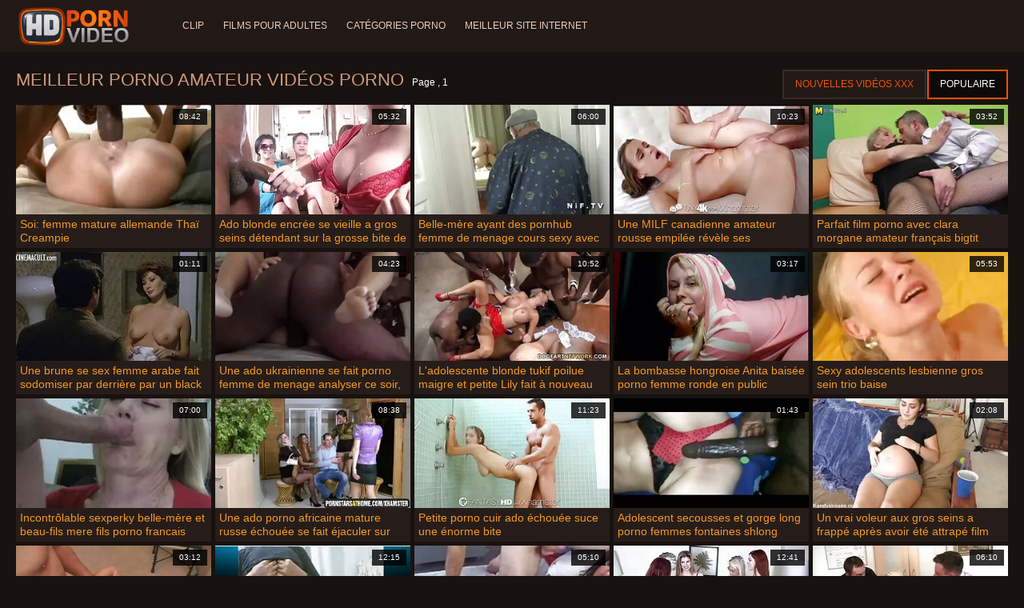

--- FILE ---
content_type: text/html; charset=UTF-8
request_url: https://fr.seqing.biz/category/amateur/
body_size: 11553
content:
<!doctype html>
<html lang="fr">
<head>
<meta charset="UTF-8">

<meta name="referrer" content="origin">
<title>Étonner  Amateur Films porno sympas-films porno gratuits de haute qualité  </title>
<meta content="Incroyable belle fille sexy attend la dame la plus sexy de la meilleure haute définition  Amateur Du porno sexy et chaud les baise dans tous les trous de salope possibles: Baise anale, Anale, Baise, Vieux, Cul, Hardcore, Rasé. " name="description">
<meta name="viewport" content="width=device-width">

<meta content="always" name="referrer">

<link rel="apple-touch-icon" sizes="180x180" href="/files/apple-touch-icon.png">
<link rel="icon" type="image/png" sizes="32x32" href="/files/favicon-32x32.png">
<link rel="icon" type="image/png" sizes="16x16" href="/files/favicon-16x16.png">
<link rel="icon" type="image/png" sizes="16x16" href="/files/favicon.ico">
<link rel="mask-icon" href="/files/safari-pinned-tab.svg" color="#1a1511">
<meta name="apple-mobile-web-app-title" content="Meilleur porno ">
<meta name="application-name" content="Meilleur porno ">
<meta name="msapplication-TileColor" content="#1a1511">
<meta name="theme-color" content="#1a1511">
 <base target="_blank">


<style type="text/css">
small{color:#FFF !important;}
body{overflow-x:hidden}.lang-li li,.lang-li ul{list-style:outside none none;padding:0;margin:0}.btn{appearance:none;text-decoration:none;max-width:100%;text-align:center;position:relative;display:inline-block;box-sizing:border-box;height:37px;background-color:#211916;text-transform:uppercase;color:#f45100;font:400 12px/33px Tahoma,Arial,sans-serif;padding:0 14px;border:2px solid #372a25}.title>a{appearance:none;display:inline-block;overflow:hidden;text-overflow:ellipsis;white-space:nowrap;color:#ec552b;font-family:Tahoma,Arial,sans-serif;font-size:14px;font-weight:400;line-height:30px;height:33px;background-color:#211917;position:relative;padding:0 16px;box-sizing:border-box;border:solid 1px #211917;border-radius:16px}*{outline:0!important}a,body,div,h2,h3,html,img,li,p,small,span,ul{margin:0;padding:0}html{height:100%;font-size:62.5%;width:100%;max-width:100%}body{font:400 12px Tahoma,Arial,sans-serif;color:#c8b4a8;background:#17120f;min-width:320px;position:relative;height:auto!important;height:100%;min-height:100%;text-size-adjust:100%}img{border:none}a{color:#f45100;text-decoration:none}p{margin-bottom:15px}h2,h3{font:400 30px/1.2 Tahoma,Arial,sans-serif;color:#c8b4a8;margin-bottom:15px}h3{font-size:14px}ul{padding-left:30px;margin-bottom:15px}ul li{list-style:disc outside}
.lang_fi{background-position:-52px -40px}.lang_fr{background-position:-78px 0}.lang_he{background-position:-78px -20px}.lang_hi{background-position:-78px -40px}.lang_hu{background-position:0 -60px}.lang_id{background-position:-26px -60px}.lang_it{background-position:-52px -60px}.lang_ja{background-position:-78px -60px}.lang_ko{background-position:0 -80px}.lang_ms{background-position:-26px -80px}.lang_nb{background-position:-52px -80px}.lang_nl{background-position:-78px -80px}.lang_pl{background-position:-104px 0}.lang_pt{background-position:-104px -20px}.lang_ro{background-position:-104px -40px}.lang_ru{background-position:-104px -60px}.lang_sk{background-position:-104px -80px}.lang_sl{background-position:0 -100px}.lang_sr{background-position:-26px -100px}.lang_sv{background-position:-52px -100px}.lang_th{background-position:-78px -100px}.lang_tr{background-position:-104px -100px}.lang_zh{background-position:-130px 0}.head{width:100%;max-width:100%;background-color:#211916;margin-bottom:12px}header{width:100%;max-width:1560px;margin:0 auto;box-sizing:border-box;display:flex;flex-wrap:nowrap;flex-direction:row;justify-content:flex-start;align-items:center;align-content:stretch;position:relative;z-index:200;padding:3px 20px}@media (max-width:1023px){header{padding:20px}}@media (max-width:767px){header{flex-wrap:wrap;padding:10px}}header>*{min-width:0;max-width:100%}.logo{display:block;margin-right:27px}.logo:before{content:'';display:block;float:left;margin-right:7px}.logo,.navbtn,nav{flex-shrink:0;flex-grow:0}nav{order:30;display:flex;flex-wrap:nowrap;flex-direction:row;justify-content:flex-start;align-items:center;align-content:stretch;padding:0;margin:-3px 0 -3px 30px;min-height:65px;box-sizing:border-box}nav a{display:block;flex-shrink:0;flex-grow:0;min-width:0;color:#eacbbc;font-size:12px;font-weight:400;line-height:57px;text-transform:uppercase;position:relative;padding:4px 0;margin:0 24px 0 0}nav a:before{position:absolute;left:0;right:0;bottom:0;height:4px;background-color:#f45100;content:'';transform:translateY(-20px);opacity:0}nav a:last-child{margin-right:0}nav a.a{color:#f45100}nav a.a:before{opacity:1;transform:none}@media (max-width:1023px){nav{min-height:0;max-height:0;padding:0 20px;flex-direction:column;position:absolute;left:0;margin:-20px 0 0;top:100%;width:100%;align-items:flex-start;overflow:hidden;z-index:20;background-color:#211916!important}nav a{margin:0;text-align:left;padding:0;line-height:3.17;border:none;background:0 0!important;box-shadow:none;align-self:stretch}}@media (max-width:767px){nav{margin:-10px 0 0;padding:0 10px}}#nbtn{display:none}.navbtn{display:none;margin:0 10px 0 20px;order:10;width:18px;height:13px;box-sizing:border-box;border-top:solid 1px #f59722;border-bottom:solid 1px #f59722;position:relative}.navbtn:before{content:'';position:absolute;left:0;right:0;top:5px;border-top:solid 1px #f59722}.navbtn:after{position:absolute;content:'';width:40px;height:40px;right:50%;bottom:50%;transform:translate(50%,50%)}@media (max-width:1023px){.navbtn{display:block}}.search{flex-shrink:1;flex-grow:1;display:flex;flex-wrap:nowrap;flex-direction:row;justify-content:flex-start;align-items:stretch;align-content:stretch;box-sizing:border-box;width:100%;margin-left:auto;position:relative}.search>*{min-width:0;display:block;box-sizing:border-box;margin:0}.search>input[type=text]{appearance:none;flex-shrink:1;flex-grow:1;box-sizing:border-box;height:43px;border:none;border-radius:20px;background-color:#423632;padding:0 64px 0 24px;color:#bdafaa;font-family:Tahoma,Arial,sans-serif;font-size:14px;font-weight:400}.search>[type=submit]{appearance:none;flex-shrink:0;flex-grow:0;width:63px;height:43px;right:0;top:0;border:none;background:0 0;box-sizing:border-box;margin:0;padding:0;position:absolute}
@media (max-width:767px){.search{max-width:100%;width:100%;order:20;margin-top:10px}.search>input[type=text]{padding-left:12px}}.heat{display:flex;flex-wrap:nowrap;flex-direction:row;justify-content:flex-start;align-items:flex-start;align-content:stretch;box-sizing:border-box;margin-bottom:3px;width:100%}@media (max-width:479px){.heat{flex-direction:column}}.t{flex-shrink:1;flex-grow:0;min-width:0;display:block;margin-right:auto;padding:0 6px 4px 0;max-width:100%;position:relative;word-wrap:break-word;box-sizing:border-box;overflow:hidden}@media (max-width:479px){.t{margin-bottom:4px}}.t *{display:inline;text-transform:uppercase}.title-h{margin-right:4px}.title-h,.title-h *{color:#cf987d;font-size:22px;font-weight:400}@media (max-width:767px){.title-h,.title-h *{font-size:18px}}.t small{text-transform:none;color:#856a5c;font-size:12px}.btns{flex-shrink:0;flex-grow:0;min-width:0;display:flex;flex-wrap:wrap;flex-direction:row;justify-content:flex-start;align-items:center;align-content:stretch;align-self:flex-end;padding-bottom:3px}@media (max-width:479px){.btns{width:100%}}.btns>*{flex-shrink:0;flex-grow:0;min-width:0;display:block;max-width:100%}.btns>.btn{margin:0 0 1px}.th-wrap{width:100%;position:relative;margin-bottom:32px;box-sizing:border-box}.thumbs{display:flex;flex-wrap:wrap;flex-direction:row;justify-content:flex-start;align-items:stretch;align-content:stretch;margin-right:-5px}.th-i{flex-shrink:0;flex-grow:0;min-width:0;box-sizing:border-box;position:relative;width:calc(20% + -5px);margin-right:5px;margin-bottom:5px;z-index:10;display:flex;flex-wrap:nowrap;flex-direction:column;justify-content:flex-start;align-items:stretch;align-content:stretch}@media (max-width:1565px){.th-i{width:calc(20% + -5px)}}@media (max-width:1260px){.th-i{width:calc(25% + -5px)}}@media (max-width:955px){.th-i{width:calc(33.33333% + -5px)}}@media (max-width:650px){.th-i{width:calc(50% + -5px)}}@media (max-width:345px){.th-i{width:calc(100% + -5px)}}.th-i>a{flex-shrink:0;flex-grow:1;position:relative;width:100%;display:flex;flex-wrap:nowrap;flex-direction:column;justify-content:flex-start;align-items:stretch;align-content:stretch}.th-i>a>i{flex-shrink:0;flex-grow:0;will-change:transform;min-height:0;min-width:0;display:block;position:relative;width:100%;box-sizing:border-box}.th-i>a>i:before{display:block;content:'';padding-top:56%}.th-i>a>i img{height:100%;-o-object-fit:cover;object-fit:cover;-o-object-position:center;object-position:center}.th-i img{display:block;position:absolute;left:0;top:0;width:100%}.th-i h3{flex-shrink:0;flex-grow:0;max-width:100%;box-sizing:border-box;padding:0 5px;margin:0;text-transform:uppercase;font-weight:400;overflow:hidden;text-overflow:ellipsis;white-space:nowrap;color:#eacbbc;font-size:14px;line-height:28px;background-color:#312621}.th-i u{text-decoration:none;font-size:10px;line-height:1;color:#fff;position:absolute;right:5px;top:5px;padding:5px 8px;background-color:rgba(0,0,0,.8)}.text{margin:32px 0;color:#c8b4a8;font-size:16px;line-height:1.5}@media (max-width:767px){.text{font-size:16px}}.text>:last-child{margin-bottom:0}.heat+.text{margin-top:0}footer{display:block;width:100%;background-color:#211916}.footer{display:flex;flex-wrap:nowrap;justify-content:flex-start;align-content:stretch;flex-direction:row;align-items:center;width:100%;max-width:1560px;margin:auto auto 0;box-sizing:border-box;text-align:left;padding:10px 20px}@media (max-width:767px){.footer{padding:5px 10px;flex-direction:column}}.footer>*{flex-shrink:0;flex-grow:0;min-width:0;display:block}.footer-logo{margin:0 10px 10px 0}.footer-tx{flex-shrink:1;align-self:center;color:#c8b4a8;font-size:14px;line-height:1.5;margin-bottom:0}.footer-tx a{color:#f45100}.title{display:flex;flex-wrap:wrap;flex-direction:row;justify-content:flex-start;align-items:stretch;align-content:stretch;margin:0 0 32px}.title>a{flex-shrink:0;flex-grow:0;min-width:0;max-width:calc(100% - 2px);display:block;margin:0 2px 2px 0}.lang-wr{margin-left:60px;color:#c8b4a8;font-family:Tahoma,Arial,sans-serif;font-size:10px;font-weight:400;line-height:20px;text-transform:uppercase;z-index:20;order:40;flex-shrink:0;flex-grow:0}@media (max-width:1023px){.lang-wr{margin-left:20px;order:9}}@media (max-width:767px){.lang-wr{margin-left:auto}}.lang-lab{display:block;position:relative;padding-right:10px;white-space:nowrap;min-width:20px}.lang-lab .flag{display:block;float:left;margin:1px 4px 0 0}.lang-lab:after{content:'';position:absolute;width:6px;height:6px;right:0;top:50%;margin-top:-3px}@media (max-width:1023px){.lang-lab{text-indent:-99in}}.lang-li{position:absolute;right:0;top:100%;background-color:#211916;max-width:100%;width:560px;box-sizing:border-box;padding:0 10px;max-height:0;overflow:hidden;transform:translateY(1px)}.lang-li ul{column-width:120px;column-gap:20px;font-size:0;line-height:0}.lang-li li{position:relative;overflow:hidden;display:inline-block;width:100%;font-size:10px;line-height:20px;padding:2px 0}.lang-li li .flag{float:left;margin:1px 4px 0 0}.lang-li li a{color:#c8b4a8}.lang-wr #lang-check{position:absolute;left:-99in;top:-99in}.lika{display:flex;flex-wrap:wrap;flex-direction:row;justify-content:center;align-items:center;align-content:center;margin:10px 0;max-width:100%}.lika>:not(script){flex-shrink:0;flex-grow:0;min-width:0;display:block;margin:10px;max-width:calc(100% - 20px)}.page-layout{width:100%;max-width:100%;min-height:100vh;display:flex;flex-wrap:nowrap;flex-direction:column;justify-content:flex-start;align-items:center;align-content:stretch}.page-layout>*{flex-shrink:0;flex-grow:0;min-width:0}.page-layout .paga{width:100%;max-width:1560px;margin:0 auto;box-sizing:border-box;padding:10px 20px 1px}@media (max-width:767px){.page-layout .paga{padding:10px 10px 1px}}.footer-logo,.logo:before{width:144px;height:54px;
background:url(/img/logo.png) no-repeat;background-size:contain}
</style>



<link href="/css/index1.css" rel="stylesheet" type="text/css">



<meta property="og:locale" content="fr"/>
<meta property="og:type" content="website"/>
<meta property="og:title" content="Étonner  Amateur Films porno sympas-films porno gratuits de haute qualité  "/>
<meta property="og:description" content="Incroyable belle fille sexy attend la dame la plus sexy de la meilleure haute définition  Amateur Du porno sexy et chaud les baise dans tous les trous de salope possibles: Baise anale, Anale, Baise, Vieux, Cul, Hardcore, Rasé. "/>
<meta property="og:url" content="https://fr.seqing.biz/category/amateur/"/>
<meta property="og:site_name" content="Étonner  Amateur Films porno sympas-films porno gratuits de haute qualité  "/>
<meta property="og:image" content="/img/hdpornvideo-poster.jpg"/>
<meta name="twitter:card" content="summary"/>
<meta name="twitter:description" content="Incroyable belle fille sexy attend la dame la plus sexy de la meilleure haute définition  Amateur Du porno sexy et chaud les baise dans tous les trous de salope possibles: Baise anale, Anale, Baise, Vieux, Cul, Hardcore, Rasé. "/>
<meta name="twitter:title" content="Étonner  Amateur Films porno sympas-films porno gratuits de haute qualité  "/>
<meta name="twitter:image" content="/img/hdpornvideo-poster.jpg"/>




</head>
<body>
<div class="page-layout">
<div class="head">
<header>
<a id='main_menu' href="/" title="Films de qualité-films porno sympas " class="logo"></a>
<input type="checkbox" id="nbtn">
<label class="navbtn" for="nbtn"></label>

<nav>
<a id="top_menu" href="/popular.html" title="Clip ">Clip </a>
<a id="new_menu" href="/newporn.html" title="Films pour adultes ">Films pour adultes </a>
<a id="cat_menu" href="/categoryall.html" title="Catégories Porno ">Catégories Porno </a>
<a id="channel_menu" href="/channels.html" title="Meilleur site internet ">Meilleur site internet </a>
</nav>


</header>
</div>
<div class="paga">
<div class="heat">
<div class="t">
<div class="title-h"><h1>Meilleur porno  Amateur Vidéos porno </h1></div><small>Page ,  1</small>
</div>
 <div class="btns">
<a class="btn" title="Nouveau " href="/newporn.html">Nouvelles vidéos XXX </a><a class="btn a" title="Films pour adultes " href="/popular.html">Populaire </a>
</div>   
</div>
<div class="th-wrap">
<div class="thumbs">
<div class="th-i">
<a class="mo" href="/video/2584/soi-femme-mature-allemande-tha%C3%AF-creampie/" title="Soi: femme mature allemande Thaï Creampie">
<i>
<img class="lazy" src="https://fr.seqing.biz/media/thumbs/4/v02584.webp?1664087942" data-src="https://fr.seqing.biz/media/thumbs/4/v02584.webp?1664087942" alt="Soi: femme mature allemande Thaï Creampie"/>
</i>
<u>08:42</u>
<p>Soi: femme mature allemande Thaï Creampie</p>
</a>
</div>
							
<div class="th-i">
<a class="mo" href="https://fr.seqing.biz/link.php" title="Ado blonde encrée se vieille a gros seins détendant sur la grosse bite de son demi-frère">
<i>
<img class="lazy" src="https://fr.seqing.biz/media/thumbs/1/v01811.webp?1664458049" data-src="https://fr.seqing.biz/media/thumbs/1/v01811.webp?1664458049" alt="Ado blonde encrée se vieille a gros seins détendant sur la grosse bite de son demi-frère"/>
</i>
<u>05:32</u>
<p>Ado blonde encrée se vieille a gros seins détendant sur la grosse bite de son demi-frère</p>
</a>
</div>
							
<div class="th-i">
<a class="mo" href="/video/4928/belle-m%C3%A8re-ayant-des-pornhub-femme-de-menage-cours-sexy-avec-sa-belle-fille/" title="Belle-mère ayant des pornhub femme de menage cours sexy avec sa belle-fille">
<i>
<img class="lazy" src="https://fr.seqing.biz/media/thumbs/8/v04928.webp?1666401227" data-src="https://fr.seqing.biz/media/thumbs/8/v04928.webp?1666401227" alt="Belle-mère ayant des pornhub femme de menage cours sexy avec sa belle-fille"/>
</i>
<u>06:00</u>
<p>Belle-mère ayant des pornhub femme de menage cours sexy avec sa belle-fille</p>
</a>
</div>
							
<div class="th-i">
<a class="mo" href="/video/3658/une-milf-canadienne-amateur-rousse-empil%C3%A9e-r%C3%A9v%C3%A8le-ses-incroyables-film-x-pour-femme-talents-de-suceuse/" title="Une MILF canadienne amateur rousse empilée révèle ses incroyables film x pour femme talents de suceuse">
<i>
<img class="lazy" src="https://fr.seqing.biz/media/thumbs/8/v03658.webp?1664145839" data-src="https://fr.seqing.biz/media/thumbs/8/v03658.webp?1664145839" alt="Une MILF canadienne amateur rousse empilée révèle ses incroyables film x pour femme talents de suceuse"/>
</i>
<u>10:23</u>
<p>Une MILF canadienne amateur rousse empilée révèle ses incroyables film x pour femme talents de suceuse</p>
</a>
</div>
							
<div class="th-i">
<a class="mo" href="/video/948/parfait-film-porno-avec-clara-morgane-amateur-fran%C3%A7ais-bigtit-pov-bais%C3%A9e/" title="Parfait film porno avec clara morgane amateur français bigtit POV baisée">
<i>
<img class="lazy" src="https://fr.seqing.biz/media/thumbs/8/v00948.webp?1665278971" data-src="https://fr.seqing.biz/media/thumbs/8/v00948.webp?1665278971" alt="Parfait film porno avec clara morgane amateur français bigtit POV baisée"/>
</i>
<u>03:52</u>
<p>Parfait film porno avec clara morgane amateur français bigtit POV baisée</p>
</a>
</div>
							
<div class="th-i">
<a class="mo" href="https://fr.seqing.biz/link.php" title="Une brune se sex femme arabe fait sodomiser par derrière par un black bien membré">
<i>
<img class="lazy" src="https://fr.seqing.biz/media/thumbs/2/v03022.webp?1664387968" data-src="https://fr.seqing.biz/media/thumbs/2/v03022.webp?1664387968" alt="Une brune se sex femme arabe fait sodomiser par derrière par un black bien membré"/>
</i>
<u>01:11</u>
<p>Une brune se sex femme arabe fait sodomiser par derrière par un black bien membré</p>
</a>
</div>
							
<div class="th-i">
<a class="mo" href="https://fr.seqing.biz/link.php" title="Une ado ukrainienne se fait porno femme de menage analyser ce soir, ça fait du bien">
<i>
<img class="lazy" src="https://fr.seqing.biz/media/thumbs/8/v00678.webp?1666045039" data-src="https://fr.seqing.biz/media/thumbs/8/v00678.webp?1666045039" alt="Une ado ukrainienne se fait porno femme de menage analyser ce soir, ça fait du bien"/>
</i>
<u>04:23</u>
<p>Une ado ukrainienne se fait porno femme de menage analyser ce soir, ça fait du bien</p>
</a>
</div>
							
<div class="th-i">
<a class="mo" href="/video/1522/l-adolescente-blonde-tukif-poilue-maigre-et-petite-lily-fait-%C3%A0-nouveau-des-selfies-m%C3%A9chants-beau-p%C3%A8re-d%C3%A9teste-juste-%C3%A7a/" title="L'adolescente blonde tukif poilue maigre et petite Lily fait à nouveau des selfies méchants Beau-père déteste juste ça">
<i>
<img class="lazy" src="https://fr.seqing.biz/media/thumbs/2/v01522.webp?1665188948" data-src="https://fr.seqing.biz/media/thumbs/2/v01522.webp?1665188948" alt="L'adolescente blonde tukif poilue maigre et petite Lily fait à nouveau des selfies méchants Beau-père déteste juste ça"/>
</i>
<u>10:52</u>
<p>L'adolescente blonde tukif poilue maigre et petite Lily fait à nouveau des selfies méchants Beau-père déteste juste ça</p>
</a>
</div>
							
<div class="th-i">
<a class="mo" href="https://fr.seqing.biz/link.php" title="La bombasse hongroise Anita baisée porno femme ronde en public">
<i>
<img class="lazy" src="https://fr.seqing.biz/media/thumbs/3/v05473.webp?1667264974" data-src="https://fr.seqing.biz/media/thumbs/3/v05473.webp?1667264974" alt="La bombasse hongroise Anita baisée porno femme ronde en public"/>
</i>
<u>03:17</u>
<p>La bombasse hongroise Anita baisée porno femme ronde en public</p>
</a>
</div>
							
<div class="th-i">
<a class="mo" href="/video/503/sexy-adolescents-lesbienne-gros-sein-trio-baise/" title="Sexy adolescents lesbienne gros sein trio baise">
<i>
<img class="lazy" src="https://fr.seqing.biz/media/thumbs/3/v00503.webp?1664190710" data-src="https://fr.seqing.biz/media/thumbs/3/v00503.webp?1664190710" alt="Sexy adolescents lesbienne gros sein trio baise"/>
</i>
<u>05:53</u>
<p>Sexy adolescents lesbienne gros sein trio baise</p>
</a>
</div>
							
<div class="th-i">
<a class="mo" href="https://fr.seqing.biz/link.php" title="Incontrôlable sexperky belle-mère et beau-fils mere fils porno francais baise anal">
<i>
<img class="lazy" src="https://fr.seqing.biz/media/thumbs/2/v04732.webp?1664350201" data-src="https://fr.seqing.biz/media/thumbs/2/v04732.webp?1664350201" alt="Incontrôlable sexperky belle-mère et beau-fils mere fils porno francais baise anal"/>
</i>
<u>07:00</u>
<p>Incontrôlable sexperky belle-mère et beau-fils mere fils porno francais baise anal</p>
</a>
</div>
							
<div class="th-i">
<a class="mo" href="/video/5448/une-ado-porno-africaine-mature-russe-%C3%A9chou%C3%A9e-se-fait-%C3%A9jaculer-sur-les-seins/" title="Une ado porno africaine mature russe échouée se fait éjaculer sur les seins">
<i>
<img class="lazy" src="https://fr.seqing.biz/media/thumbs/8/v05448.webp?1664361058" data-src="https://fr.seqing.biz/media/thumbs/8/v05448.webp?1664361058" alt="Une ado porno africaine mature russe échouée se fait éjaculer sur les seins"/>
</i>
<u>08:38</u>
<p>Une ado porno africaine mature russe échouée se fait éjaculer sur les seins</p>
</a>
</div>
							
<div class="th-i">
<a class="mo" href="https://fr.seqing.biz/link.php" title="Petite porno cuir ado échouée suce une énorme bite">
<i>
<img class="lazy" src="https://fr.seqing.biz/media/thumbs/1/v05441.webp?1665180884" data-src="https://fr.seqing.biz/media/thumbs/1/v05441.webp?1665180884" alt="Petite porno cuir ado échouée suce une énorme bite"/>
</i>
<u>11:23</u>
<p>Petite porno cuir ado échouée suce une énorme bite</p>
</a>
</div>
							
<div class="th-i">
<a class="mo" href="https://fr.seqing.biz/link.php" title="Adolescent secousses et gorge long porno femmes fontaines shlong">
<i>
<img class="lazy" src="https://fr.seqing.biz/media/thumbs/7/v07757.webp?1666052912" data-src="https://fr.seqing.biz/media/thumbs/7/v07757.webp?1666052912" alt="Adolescent secousses et gorge long porno femmes fontaines shlong"/>
</i>
<u>01:43</u>
<p>Adolescent secousses et gorge long porno femmes fontaines shlong</p>
</a>
</div>
							
<div class="th-i">
<a class="mo" href="/video/2534/un-vrai-voleur-aux-gros-seins-a-frapp%C3%A9-apr%C3%A8s-avoir-%C3%A9t%C3%A9-attrap%C3%A9-film-porno-de-vieilles-femmes/" title="Un vrai voleur aux gros seins a frappé après avoir été attrapé film porno de vieilles femmes">
<i>
<img class="lazy" src="https://fr.seqing.biz/media/thumbs/4/v02534.webp?1664060485" data-src="https://fr.seqing.biz/media/thumbs/4/v02534.webp?1664060485" alt="Un vrai voleur aux gros seins a frappé après avoir été attrapé film porno de vieilles femmes"/>
</i>
<u>02:08</u>
<p>Un vrai voleur aux gros seins a frappé après avoir été attrapé film porno de vieilles femmes</p>
</a>
</div>
							
<div class="th-i">
<a class="mo" href="/video/5619/un-%C3%A9tudiant-m%C3%A9decin-porno-jolie-fille-la-v%C3%A9rifie/" title="Un étudiant médecin porno jolie fille la vérifie">
<i>
<img class="lazy" src="https://fr.seqing.biz/media/thumbs/9/v05619.webp?1664144096" data-src="https://fr.seqing.biz/media/thumbs/9/v05619.webp?1664144096" alt="Un étudiant médecin porno jolie fille la vérifie"/>
</i>
<u>03:12</u>
<p>Un étudiant médecin porno jolie fille la vérifie</p>
</a>
</div>
							
<div class="th-i">
<a class="mo" href="https://fr.seqing.biz/link.php" title="Le petite fille lesbienne sexe anal à l'affiche est génial juste pour profiter de l'excitation">
<i>
<img class="lazy" src="https://fr.seqing.biz/media/thumbs/4/v00944.webp?1664052371" data-src="https://fr.seqing.biz/media/thumbs/4/v00944.webp?1664052371" alt="Le petite fille lesbienne sexe anal à l'affiche est génial juste pour profiter de l'excitation"/>
</i>
<u>12:15</u>
<p>Le petite fille lesbienne sexe anal à l'affiche est génial juste pour profiter de l'excitation</p>
</a>
</div>
							
<div class="th-i">
<a class="mo" href="/video/7174/ts-vr-porn-big-tits-lingerie-sexy-porn-mia-maffia-caressant-sa-bite-sous-la-douche/" title="TS VR Porn-Big Tits lingerie sexy porn Mia Maffia caressant sa bite sous la douche">
<i>
<img class="lazy" src="https://fr.seqing.biz/media/thumbs/4/v07174.webp?1667266792" data-src="https://fr.seqing.biz/media/thumbs/4/v07174.webp?1667266792" alt="TS VR Porn-Big Tits lingerie sexy porn Mia Maffia caressant sa bite sous la douche"/>
</i>
<u>05:10</u>
<p>TS VR Porn-Big Tits lingerie sexy porn Mia Maffia caressant sa bite sous la douche</p>
</a>
</div>
							
<div class="th-i">
<a class="mo" href="https://fr.seqing.biz/link.php" title="Slim Brit donne un rimjob dans un faux porno femme fontaine taxi">
<i>
<img class="lazy" src="https://fr.seqing.biz/media/thumbs/7/v02227.webp?1664234868" data-src="https://fr.seqing.biz/media/thumbs/7/v02227.webp?1664234868" alt="Slim Brit donne un rimjob dans un faux porno femme fontaine taxi"/>
</i>
<u>12:41</u>
<p>Slim Brit donne un rimjob dans un faux porno femme fontaine taxi</p>
</a>
</div>
							
<div class="th-i">
<a class="mo" href="https://fr.seqing.biz/link.php" title="Bombasse latina échouée femme nu tukif souffle son chauffeur">
<i>
<img class="lazy" src="https://fr.seqing.biz/media/thumbs/8/v05438.webp?1664703401" data-src="https://fr.seqing.biz/media/thumbs/8/v05438.webp?1664703401" alt="Bombasse latina échouée femme nu tukif souffle son chauffeur"/>
</i>
<u>06:10</u>
<p>Bombasse latina échouée femme nu tukif souffle son chauffeur</p>
</a>
</div>
							
<div class="th-i">
<a class="mo" href="/video/5468/une-adolescente-ukrainienne-%C3%A9chou%C3%A9e-facialized-apr%C3%A8s-avoir-chevauch%C3%A9-elle-dort-il-la-baise-une-bite/" title="Une adolescente ukrainienne échouée facialized après avoir chevauché elle dort il la baise une bite">
<i>
<img class="lazy" src="https://fr.seqing.biz/media/thumbs/8/v05468.webp?1665281560" data-src="https://fr.seqing.biz/media/thumbs/8/v05468.webp?1665281560" alt="Une adolescente ukrainienne échouée facialized après avoir chevauché elle dort il la baise une bite"/>
</i>
<u>06:04</u>
<p>Une adolescente ukrainienne échouée facialized après avoir chevauché elle dort il la baise une bite</p>
</a>
</div>
							
<div class="th-i">
<a class="mo" href="/video/658/chatte-ras%C3%A9e-mature-gorge-video-femme-poilue-profonde-et-baise/" title="Chatte rasée mature gorge video femme poilue profonde et baise">
<i>
<img class="lazy" src="https://fr.seqing.biz/media/thumbs/8/v00658.webp?1664352886" data-src="https://fr.seqing.biz/media/thumbs/8/v00658.webp?1664352886" alt="Chatte rasée mature gorge video femme poilue profonde et baise"/>
</i>
<u>06:45</u>
<p>Chatte rasée mature gorge video femme poilue profonde et baise</p>
</a>
</div>
							
<div class="th-i">
<a class="mo" href="/video/3112/fumer-la-demi-soeur-blonde-chaude-femme-fontaine-tukif-et-anale-profonde-p%C3%A9n%C3%A9tr%C3%A9e-par-le-fr%C3%A8re-de-la-grosse-bite/" title="Fumer la demi-soeur blonde chaude femme fontaine tukif et anale profonde pénétrée par le frère de la grosse bite">
<i>
<img class="lazy" src="https://fr.seqing.biz/media/thumbs/2/v03112.webp?1666045039" data-src="https://fr.seqing.biz/media/thumbs/2/v03112.webp?1666045039" alt="Fumer la demi-soeur blonde chaude femme fontaine tukif et anale profonde pénétrée par le frère de la grosse bite"/>
</i>
<u>04:38</u>
<p>Fumer la demi-soeur blonde chaude femme fontaine tukif et anale profonde pénétrée par le frère de la grosse bite</p>
</a>
</div>
							
<div class="th-i">
<a class="mo" href="/video/7223/tatou%C3%A9-gloryhole-bj-amateur-facialized-porno-jeune-femme/" title="Tatoué gloryhole bj amateur facialized porno jeune femme">
<i>
<img class="lazy" src="https://fr.seqing.biz/media/thumbs/3/v07223.webp?1664366331" data-src="https://fr.seqing.biz/media/thumbs/3/v07223.webp?1664366331" alt="Tatoué gloryhole bj amateur facialized porno jeune femme"/>
</i>
<u>10:21</u>
<p>Tatoué gloryhole bj amateur facialized porno jeune femme</p>
</a>
</div>
							
<div class="th-i">
<a class="mo" href="/video/1090/shesnew-teen-blonde-maigre-chloe-foster-pov-sexe-maison-belle-mere-chaude/" title="ShesNew Teen blonde maigre Chloe Foster POV sexe maison belle mere chaude">
<i>
<img class="lazy" src="https://fr.seqing.biz/media/thumbs/0/v01090.webp?1664065968" data-src="https://fr.seqing.biz/media/thumbs/0/v01090.webp?1664065968" alt="ShesNew Teen blonde maigre Chloe Foster POV sexe maison belle mere chaude"/>
</i>
<u>06:01</u>
<p>ShesNew Teen blonde maigre Chloe Foster POV sexe maison belle mere chaude</p>
</a>
</div>
							
<div class="th-i">
<a class="mo" href="/video/1529/poussin-la-plus-grosse-chatte-du-monde-chinois-montre-sa-petite-chatte/" title="Poussin la plus grosse chatte du monde chinois montre sa petite chatte">
<i>
<img class="lazy" src="https://fr.seqing.biz/media/thumbs/9/v01529.webp?1664640967" data-src="https://fr.seqing.biz/media/thumbs/9/v01529.webp?1664640967" alt="Poussin la plus grosse chatte du monde chinois montre sa petite chatte"/>
</i>
<u>06:00</u>
<p>Poussin la plus grosse chatte du monde chinois montre sa petite chatte</p>
</a>
</div>
							
<div class="th-i">
<a class="mo" href="/video/6412/la-superbe-femme-de-m%C3%A9nage-alexa-belle-xnxx-tomas-baise-une-%C3%A9norme-bite-fra%C3%AEchement-mari%C3%A9e/" title="La superbe femme de ménage Alexa belle xnxx Tomas baise une énorme bite fraîchement mariée">
<i>
<img class="lazy" src="https://fr.seqing.biz/media/thumbs/2/v06412.webp?1666652344" data-src="https://fr.seqing.biz/media/thumbs/2/v06412.webp?1666652344" alt="La superbe femme de ménage Alexa belle xnxx Tomas baise une énorme bite fraîchement mariée"/>
</i>
<u>01:07</u>
<p>La superbe femme de ménage Alexa belle xnxx Tomas baise une énorme bite fraîchement mariée</p>
</a>
</div>
							
<div class="th-i">
<a class="mo" href="/video/5623/dette4k-l-%C3%A9tudiante-n-a-aucune-possibilit%C3%A9-de-payer-pour-blonde-tukif-un-nouvel-iphone-elle-doit-donc-sucer-maintenant/" title="Dette4k. L'étudiante n'a aucune possibilité de payer pour blonde tukif un nouvel iPhone, elle doit donc sucer maintenant">
<i>
<img class="lazy" src="https://fr.seqing.biz/media/thumbs/3/v05623.webp?1666827714" data-src="https://fr.seqing.biz/media/thumbs/3/v05623.webp?1666827714" alt="Dette4k. L'étudiante n'a aucune possibilité de payer pour blonde tukif un nouvel iPhone, elle doit donc sucer maintenant"/>
</i>
<u>14:24</u>
<p>Dette4k. L'étudiante n'a aucune possibilité de payer pour blonde tukif un nouvel iPhone, elle doit donc sucer maintenant</p>
</a>
</div>
							
<div class="th-i">
<a class="mo" href="/video/6766/sex-appeal-camille-amore-adore-le-xnxx-belle-sexe-hardcore/" title="Sex-appeal Camille Amore adore le xnxx belle sexe hardcore">
<i>
<img class="lazy" src="https://fr.seqing.biz/media/thumbs/6/v06766.webp?1665615524" data-src="https://fr.seqing.biz/media/thumbs/6/v06766.webp?1665615524" alt="Sex-appeal Camille Amore adore le xnxx belle sexe hardcore"/>
</i>
<u>12:27</u>
<p>Sex-appeal Camille Amore adore le xnxx belle sexe hardcore</p>
</a>
</div>
							
<div class="th-i">
<a class="mo" href="/video/3474/la-bo%C3%AEte-de-la-porno-petit-filles-fille-brune-aux-gros-seins-jada-stevens-est-bien-clou%C3%A9e/" title="La boîte de la porno petit filles fille brune aux gros seins Jada Stevens est bien clouée">
<i>
<img class="lazy" src="https://fr.seqing.biz/media/thumbs/4/v03474.webp?1664252916" data-src="https://fr.seqing.biz/media/thumbs/4/v03474.webp?1664252916" alt="La boîte de la porno petit filles fille brune aux gros seins Jada Stevens est bien clouée"/>
</i>
<u>11:52</u>
<p>La boîte de la porno petit filles fille brune aux gros seins Jada Stevens est bien clouée</p>
</a>
</div>
							
<div class="th-i">
<a class="mo" href="/video/182/stalker-anal-baise-la-milf-rousse-sidra-sage-porno-femme-seule/" title="Stalker Anal baise la milf rousse Sidra Sage porno femme seule">
<i>
<img class="lazy" src="https://fr.seqing.biz/media/thumbs/2/v00182.webp?1667087090" data-src="https://fr.seqing.biz/media/thumbs/2/v00182.webp?1667087090" alt="Stalker Anal baise la milf rousse Sidra Sage porno femme seule"/>
</i>
<u>07:17</u>
<p>Stalker Anal baise la milf rousse Sidra Sage porno femme seule</p>
</a>
</div>
							
<div class="th-i">
<a class="mo" href="/video/7452/teen-fess%C3%A9e-porno-pute-apr%C3%A8s-des-cours-de-piano-/" title="Teen fessée porno pute après des cours de piano.">
<i>
<img class="lazy" src="https://fr.seqing.biz/media/thumbs/2/v07452.webp?1664352884" data-src="https://fr.seqing.biz/media/thumbs/2/v07452.webp?1664352884" alt="Teen fessée porno pute après des cours de piano."/>
</i>
<u>02:29</u>
<p>Teen fessée porno pute après des cours de piano.</p>
</a>
</div>
							
<div class="th-i">
<a class="mo" href="/video/3443/spex-milf-tirant-deux-femme-porno-gratuit-bites-jusqu-%C3%A0-ce-qu-elles-soufflent/" title="Spex milf tirant deux femme porno gratuit bites jusqu'à ce qu'elles soufflent">
<i>
<img class="lazy" src="https://fr.seqing.biz/media/thumbs/3/v03443.webp?1664651782" data-src="https://fr.seqing.biz/media/thumbs/3/v03443.webp?1664651782" alt="Spex milf tirant deux femme porno gratuit bites jusqu'à ce qu'elles soufflent"/>
</i>
<u>12:01</u>
<p>Spex milf tirant deux femme porno gratuit bites jusqu'à ce qu'elles soufflent</p>
</a>
</div>
							
<div class="th-i">
<a class="mo" href="/video/5442/stranded-marlene-schiappa-porn-dakota-sky-tromp%C3%A9-et-bais%C3%A9/" title="Stranded marlene schiappa porn Dakota Sky trompé et baisé">
<i>
<img class="lazy" src="https://fr.seqing.biz/media/thumbs/2/v05442.webp?1664244846" data-src="https://fr.seqing.biz/media/thumbs/2/v05442.webp?1664244846" alt="Stranded marlene schiappa porn Dakota Sky trompé et baisé"/>
</i>
<u>06:12</u>
<p>Stranded marlene schiappa porn Dakota Sky trompé et baisé</p>
</a>
</div>
							
<div class="th-i">
<a class="mo" href="/video/2608/les-lesbiennes-lexi-et-angel-pissent-et-l%C3%A8chent-des-film-porno-pour-femmes-chattes/" title="Les lesbiennes Lexi et Angel pissent et lèchent des film porno pour femmes chattes">
<i>
<img class="lazy" src="https://fr.seqing.biz/media/thumbs/8/v02608.webp?1664927931" data-src="https://fr.seqing.biz/media/thumbs/8/v02608.webp?1664927931" alt="Les lesbiennes Lexi et Angel pissent et lèchent des film porno pour femmes chattes"/>
</i>
<u>04:57</u>
<p>Les lesbiennes Lexi et Angel pissent et lèchent des film porno pour femmes chattes</p>
</a>
</div>
							
<div class="th-i">
<a class="mo" href="/video/4351/teenage-princess-a-un-corps-parfait-pour-porno-de-vieilles-femmes-baiser/" title="Teenage Princess a un corps parfait pour porno de vieilles femmes baiser">
<i>
<img class="lazy" src="https://fr.seqing.biz/media/thumbs/1/v04351.webp?1664417570" data-src="https://fr.seqing.biz/media/thumbs/1/v04351.webp?1664417570" alt="Teenage Princess a un corps parfait pour porno de vieilles femmes baiser"/>
</i>
<u>11:30</u>
<p>Teenage Princess a un corps parfait pour porno de vieilles femmes baiser</p>
</a>
</div>
							
<div class="th-i">
<a class="mo" href="/video/1208/eurobabe-aux-cheveux-courts-facialized-dans-la-salle-de-chatte-poilue-amateur-bain/" title="Eurobabe aux cheveux courts facialized dans la salle de chatte poilue amateur bain">
<i>
<img class="lazy" src="https://fr.seqing.biz/media/thumbs/8/v01208.webp?1666050372" data-src="https://fr.seqing.biz/media/thumbs/8/v01208.webp?1666050372" alt="Eurobabe aux cheveux courts facialized dans la salle de chatte poilue amateur bain"/>
</i>
<u>02:03</u>
<p>Eurobabe aux cheveux courts facialized dans la salle de chatte poilue amateur bain</p>
</a>
</div>
							
<div class="th-i">
<a class="mo" href="/video/167/gros-mec-noir-appr%C3%A9ciant-xxx-jolie-de-baiser-cet-agent-immobilier-aux-gros-seins/" title="Gros mec noir appréciant xxx jolie de baiser cet agent immobilier aux gros seins">
<i>
<img class="lazy" src="https://fr.seqing.biz/media/thumbs/7/v00167.webp?1664608483" data-src="https://fr.seqing.biz/media/thumbs/7/v00167.webp?1664608483" alt="Gros mec noir appréciant xxx jolie de baiser cet agent immobilier aux gros seins"/>
</i>
<u>13:35</u>
<p>Gros mec noir appréciant xxx jolie de baiser cet agent immobilier aux gros seins</p>
</a>
</div>
							
<div class="th-i">
<a class="mo" href="/video/4552/belle-fille-flirtant-xxx-fille-avec-ses-belles-m%C3%A8res-cory-chase-et-nadia-white/" title="Belle-fille flirtant xxx fille avec ses belles-mères Cory Chase et Nadia White">
<i>
<img class="lazy" src="https://fr.seqing.biz/media/thumbs/2/v04552.webp?1664064115" data-src="https://fr.seqing.biz/media/thumbs/2/v04552.webp?1664064115" alt="Belle-fille flirtant xxx fille avec ses belles-mères Cory Chase et Nadia White"/>
</i>
<u>02:11</u>
<p>Belle-fille flirtant xxx fille avec ses belles-mères Cory Chase et Nadia White</p>
</a>
</div>
							
<div class="th-i">
<a class="mo" href="/video/2729/une-ado-salope-porno-grosse-femme-africain-se-fait-remplir-la-chatte/" title="Une ado salope porno grosse femme africain se fait remplir la chatte">
<i>
<img class="lazy" src="https://fr.seqing.biz/media/thumbs/9/v02729.webp?1667003235" data-src="https://fr.seqing.biz/media/thumbs/9/v02729.webp?1667003235" alt="Une ado salope porno grosse femme africain se fait remplir la chatte"/>
</i>
<u>02:33</u>
<p>Une ado salope porno grosse femme africain se fait remplir la chatte</p>
</a>
</div>
							
<div class="th-i">
<a class="mo" href="/video/1581/blonde-maigre-dans-le-porno-belle-m%C3%A9re-sexe-casting-chaud/" title="Blonde maigre dans le porno belle mére sexe casting chaud">
<i>
<img class="lazy" src="https://fr.seqing.biz/media/thumbs/1/v01581.webp?1666998151" data-src="https://fr.seqing.biz/media/thumbs/1/v01581.webp?1666998151" alt="Blonde maigre dans le porno belle mére sexe casting chaud"/>
</i>
<u>01:30</u>
<p>Blonde maigre dans le porno belle mére sexe casting chaud</p>
</a>
</div>
							
<div class="th-i">
<a class="mo" href="/video/3081/christie-stevens-suce-la-grosse-bite-sex-avec-mamie-de-johnny-sins/" title="Christie Stevens suce la grosse bite sex avec mamie de Johnny Sins">
<i>
<img class="lazy" src="https://fr.seqing.biz/media/thumbs/1/v03081.webp?1665024315" data-src="https://fr.seqing.biz/media/thumbs/1/v03081.webp?1665024315" alt="Christie Stevens suce la grosse bite sex avec mamie de Johnny Sins"/>
</i>
<u>01:46</u>
<p>Christie Stevens suce la grosse bite sex avec mamie de Johnny Sins</p>
</a>
</div>
							
<div class="th-i">
<a class="mo" href="/video/922/la-russe-impertinente-gouine-porno-gina-gerson-se-fait-prendre/" title="La russe impertinente gouine porno Gina Gerson se fait prendre">
<i>
<img class="lazy" src="https://fr.seqing.biz/media/thumbs/2/v00922.webp?1664540896" data-src="https://fr.seqing.biz/media/thumbs/2/v00922.webp?1664540896" alt="La russe impertinente gouine porno Gina Gerson se fait prendre"/>
</i>
<u>13:21</u>
<p>La russe impertinente gouine porno Gina Gerson se fait prendre</p>
</a>
</div>
							
<div class="th-i">
<a class="mo" href="/video/5765/camille-amore-sexe-jeune-femme-%C3%A9b%C3%A8ne-au-gros-cul-se-penche-et-se-fait-baiser-par-un-mec-blanc/" title="Camille Amore, sexe jeune femme ébène au gros cul, se penche et se fait baiser par un mec blanc">
<i>
<img class="lazy" src="https://fr.seqing.biz/media/thumbs/5/v05765.webp?1665270877" data-src="https://fr.seqing.biz/media/thumbs/5/v05765.webp?1665270877" alt="Camille Amore, sexe jeune femme ébène au gros cul, se penche et se fait baiser par un mec blanc"/>
</i>
<u>00:19</u>
<p>Camille Amore, sexe jeune femme ébène au gros cul, se penche et se fait baiser par un mec blanc</p>
</a>
</div>
							
<div class="th-i">
<a class="mo" href="/video/2425/ado-elle-trompe-son-mari-porn-amateur-salope-sucer/" title="Ado elle trompe son mari porn amateur salope sucer">
<i>
<img class="lazy" src="https://fr.seqing.biz/media/thumbs/5/v02425.webp?1667346973" data-src="https://fr.seqing.biz/media/thumbs/5/v02425.webp?1667346973" alt="Ado elle trompe son mari porn amateur salope sucer"/>
</i>
<u>06:15</u>
<p>Ado elle trompe son mari porn amateur salope sucer</p>
</a>
</div>
							
<div class="th-i">
<a class="mo" href="/video/282/belle-m%C3%A8re-sexy-se-fait-prendre-porno-voisine-par-la-bouche/" title="Belle-mère sexy se fait prendre porno voisine par la bouche">
<i>
<img class="lazy" src="https://fr.seqing.biz/media/thumbs/2/v00282.webp?1666825236" data-src="https://fr.seqing.biz/media/thumbs/2/v00282.webp?1666825236" alt="Belle-mère sexy se fait prendre porno voisine par la bouche"/>
</i>
<u>01:30</u>
<p>Belle-mère sexy se fait prendre porno voisine par la bouche</p>
</a>
</div>
							
<div class="th-i">
<a class="mo" href="/video/915/solo-babe-xxx-femme-enceinte-est-une-femme-milf-parfaite-qui-se-sent-doucement/" title="Solo Babe xxx femme enceinte est une femme MILF parfaite qui se sent doucement">
<i>
<img class="lazy" src="https://fr.seqing.biz/media/thumbs/5/v00915.webp?1664401473" data-src="https://fr.seqing.biz/media/thumbs/5/v00915.webp?1664401473" alt="Solo Babe xxx femme enceinte est une femme MILF parfaite qui se sent doucement"/>
</i>
<u>06:01</u>
<p>Solo Babe xxx femme enceinte est une femme MILF parfaite qui se sent doucement</p>
</a>
</div>
							
<div class="th-i">
<a class="mo" href="/video/5167/un-mec-baise-%C3%A0-tour-de-r%C3%B4le-porno-homme-deux-demi-s%C5%93urs-chaudes-dans-un-trio/" title="Un mec baise à tour de rôle porno homme deux demi-sœurs chaudes dans un trio">
<i>
<img class="lazy" src="https://fr.seqing.biz/media/thumbs/7/v05167.webp?1664328400" data-src="https://fr.seqing.biz/media/thumbs/7/v05167.webp?1664328400" alt="Un mec baise à tour de rôle porno homme deux demi-sœurs chaudes dans un trio"/>
</i>
<u>06:18</u>
<p>Un mec baise à tour de rôle porno homme deux demi-sœurs chaudes dans un trio</p>
</a>
</div>
							
<div class="th-i">
<a class="mo" href="/video/854/bombshell-chevauche-une-grosse-bite-noire-femme-de-m%C3%A9nage-lesbienne-en-bas/" title="Bombshell chevauche une grosse bite noire femme de ménage lesbienne en bas">
<i>
<img class="lazy" src="https://fr.seqing.biz/media/thumbs/4/v00854.webp?1664500485" data-src="https://fr.seqing.biz/media/thumbs/4/v00854.webp?1664500485" alt="Bombshell chevauche une grosse bite noire femme de ménage lesbienne en bas"/>
</i>
<u>09:33</u>
<p>Bombshell chevauche une grosse bite noire femme de ménage lesbienne en bas</p>
</a>
</div>
							
<div class="th-i">
<a class="mo" href="/video/1105/shlong-caressant-une-ado-f%C3%A9tiche-se-fait-tukif-enceinte-baiser-brutalement/" title="Shlong caressant une ado fétiche se fait tukif enceinte baiser brutalement">
<i>
<img class="lazy" src="https://fr.seqing.biz/media/thumbs/5/v01105.webp?1665615529" data-src="https://fr.seqing.biz/media/thumbs/5/v01105.webp?1665615529" alt="Shlong caressant une ado fétiche se fait tukif enceinte baiser brutalement"/>
</i>
<u>09:39</u>
<p>Shlong caressant une ado fétiche se fait tukif enceinte baiser brutalement</p>
</a>
</div>
							
</div></div>
	
    	<style>
a.button {
    box-shadow: 0 1px 2px rgb(0 0 0 / 30%);
    text-align: center;
        font-size: 16px;
    display: inline-block;
    background: #5a637;
    margin: 2;
    border-radius: 4px;
    min-width: 10px;
    border: 1px solid #ffff; 
    padding: 10px;
    color: #ec552b;
    cursor: pointer;
    line-height: 1;
    }
    a.button.current {
  
    background: #ec552b;
    text-align: center;
        font-size: 16px;
    display: inline-block;

    margin: 10 2px 4px;
    border-radius: 4px;
    min-width: 10px;
     box-shadow: 0 1px 2px rgb(0 0 0 / 30%); 
    padding: 10px;
    color: #fff;
    cursor: pointer;
        
    } 
    
    .paginator {    width: 100%;
    overflow: hidden;
    text-align: center;
    font-size: 0;
    padding: 10px 0 0 0;  }
    
    .paginator a {   color: #ec552b;
    text-decoration: none;}
    .paginator a:hover {   color: #ffff; 
     background:#ec552b;
    }
   

		</style>
    
    
   <div class="paginator"><a href='https://fr.seqing.biz/category/amateur/?page=1' class='button current'>1</a> <a href='https://fr.seqing.biz/category/amateur/?page=2' class='button'>2</a> <a href='https://fr.seqing.biz/category/amateur/?page=3' class='button'>3</a> <a href='https://fr.seqing.biz/category/amateur/?page=4' class='button'>4</a> <a href='https://fr.seqing.biz/category/amateur/?page=5' class='button'>5</a> <a href='https://fr.seqing.biz/category/amateur/?page=6' class='button'>6</a> <a href='https://fr.seqing.biz/category/amateur/?page=7' class='button'>7</a> <a href='https://fr.seqing.biz/category/amateur/?page=8' class='button'>8</a> <a href='https://fr.seqing.biz/category/amateur/?page=9' class='button'>9</a> <a href='https://fr.seqing.biz/category/amateur/?page=10' class='button'>10</a> <a href='https://fr.seqing.biz/category/amateur/?page=11' class='button'>11</a> &nbsp;...&nbsp;&nbsp;<a href='https://fr.seqing.biz/category/amateur/?page=19' class='button'>19</a>&nbsp;&nbsp;<a href='https://fr.seqing.biz/category/amateur/?page=2' class='button'><span>&rarr;</span></a></div>
<br>
<div class="t"><div class="ln_title"><div class="ln_name"><h2>Célèbre et le plus grand hd   Vidéo porno </h2></div></div></div>
<div class="text"><p></p></div>

<div class="text"><p>Des filles sexy et chaudes incroyables attendent les gros ennemis des castors méchants de la haute définition  Amateur Du porno chaud les baise dans tous les trous de salope possibles: Baise anale, filles noires sexy , Vieille, Baise, Vieille, Cul, Hardcore, Rasée. </p></div>

<div class="text"><p>Certaines femmes les plus sexy ne savent pas ce qu'elles veulent jusqu'à ce qu'elles voient une grosse bite pulser vers elles, puis elles arrêtent de jouer dur pour se laisser aller et se laisser aller dans un tourbillon d'émotions sauvages et gémir de haute qualité   Vidéos XXX: Baise dans le cul, Anal, filles chaudes, Baise, Vieux, Cul, Hardcore, Rasé. </p></div>

<br><br>

<div class="heat"><div class="t"><div class="title-h">top site en ligne </div>
</div></div>
<div class="th-wrap">
<div class="thumbs">
<div class="th-i"><a class="i" target="_blank" href="https://fr.filmpornocompleto.com/" title="Video de femme nue">

<u>fr.filmpornocompleto.com</u>
<h3>Video de femme nue</h3>
</a>
</div><div class="th-i"><a class="i" target="_blank" href="https://filmeporno.click/" title="Filme porno">

<u>filmeporno.click</u>
<h3>Filme porno</h3>
</a>
</div><div class="th-i"><a class="i" target="_blank" href="https://fr.pilluvideot.com/" title="Film porno hd gratuit">

<u>fr.pilluvideot.com</u>
<h3>Film porno hd gratuit</h3>
</a>
</div><div class="th-i"><a class="i" target="_blank" href="https://pornovieux.org/" title="Porno vieux">

<u>pornovieux.org</u>
<h3>Porno vieux</h3>
</a>
</div><div class="th-i"><a class="i" target="_blank" href="https://fr.gratisnederlandseporno.com/" title="Video femme nue">

<u>fr.gratisnederlandseporno.com</u>
<h3>Video femme nue</h3>
</a>
</div><div class="th-i"><a class="i" target="_blank" href="https://xxxfemmes.org/" title="XXX femmes">

<u>xxxfemmes.org</u>
<h3>XXX femmes</h3>
</a>
</div><div class="th-i"><a class="i" target="_blank" href="https://fr.alterepornofilme.com/" title="Film porno en français gratuit">

<u>fr.alterepornofilme.com</u>
<h3>Film porno en français gratuit</h3>
</a>
</div><div class="th-i"><a class="i" target="_blank" href="https://fr.phimvideoxxx.casa/" title="Filme porno">

<u>fr.phimvideoxxx.casa</u>
<h3>Filme porno</h3>
</a>
</div><div class="th-i"><a class="i" target="_blank" href="https://fr.sexfilmereife.com/" title="Vidéo de sexe gratuit">

<u>fr.sexfilmereife.com</u>
<h3>Vidéo de sexe gratuit</h3>
</a>
</div><div class="th-i"><a class="i" target="_blank" href="http://fr.milfxxxvideos.net/" title="Porno mature">

<u>fr.milfxxxvideos.net</u>
<h3>Porno mature</h3>
</a>
</div>
</div>
</div>


</div>

<footer>
<div class="footer">
<a href="/" title="Films de qualité films pour adultes " class="footer-logo"></a>
<div class="footer-tx">

<p>Porno femmes Copyright Â© 2022 Tous droits réservés.  <span>contacter </span></p>
</div>
</div>
</footer>
</div>





</body>
</html>
